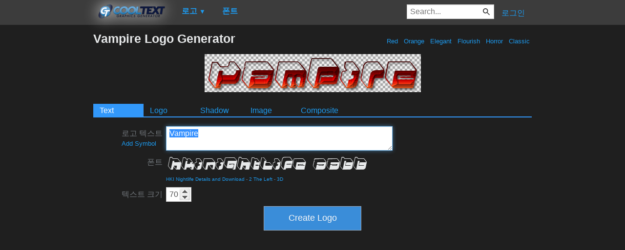

--- FILE ---
content_type: text/html; charset=utf-8
request_url: https://www.google.com/recaptcha/api2/aframe
body_size: 268
content:
<!DOCTYPE HTML><html><head><meta http-equiv="content-type" content="text/html; charset=UTF-8"></head><body><script nonce="-Msph76I8ImxJZycQqJR3Q">/** Anti-fraud and anti-abuse applications only. See google.com/recaptcha */ try{var clients={'sodar':'https://pagead2.googlesyndication.com/pagead/sodar?'};window.addEventListener("message",function(a){try{if(a.source===window.parent){var b=JSON.parse(a.data);var c=clients[b['id']];if(c){var d=document.createElement('img');d.src=c+b['params']+'&rc='+(localStorage.getItem("rc::a")?sessionStorage.getItem("rc::b"):"");window.document.body.appendChild(d);sessionStorage.setItem("rc::e",parseInt(sessionStorage.getItem("rc::e")||0)+1);localStorage.setItem("rc::h",'1763125469321');}}}catch(b){}});window.parent.postMessage("_grecaptcha_ready", "*");}catch(b){}</script></body></html>